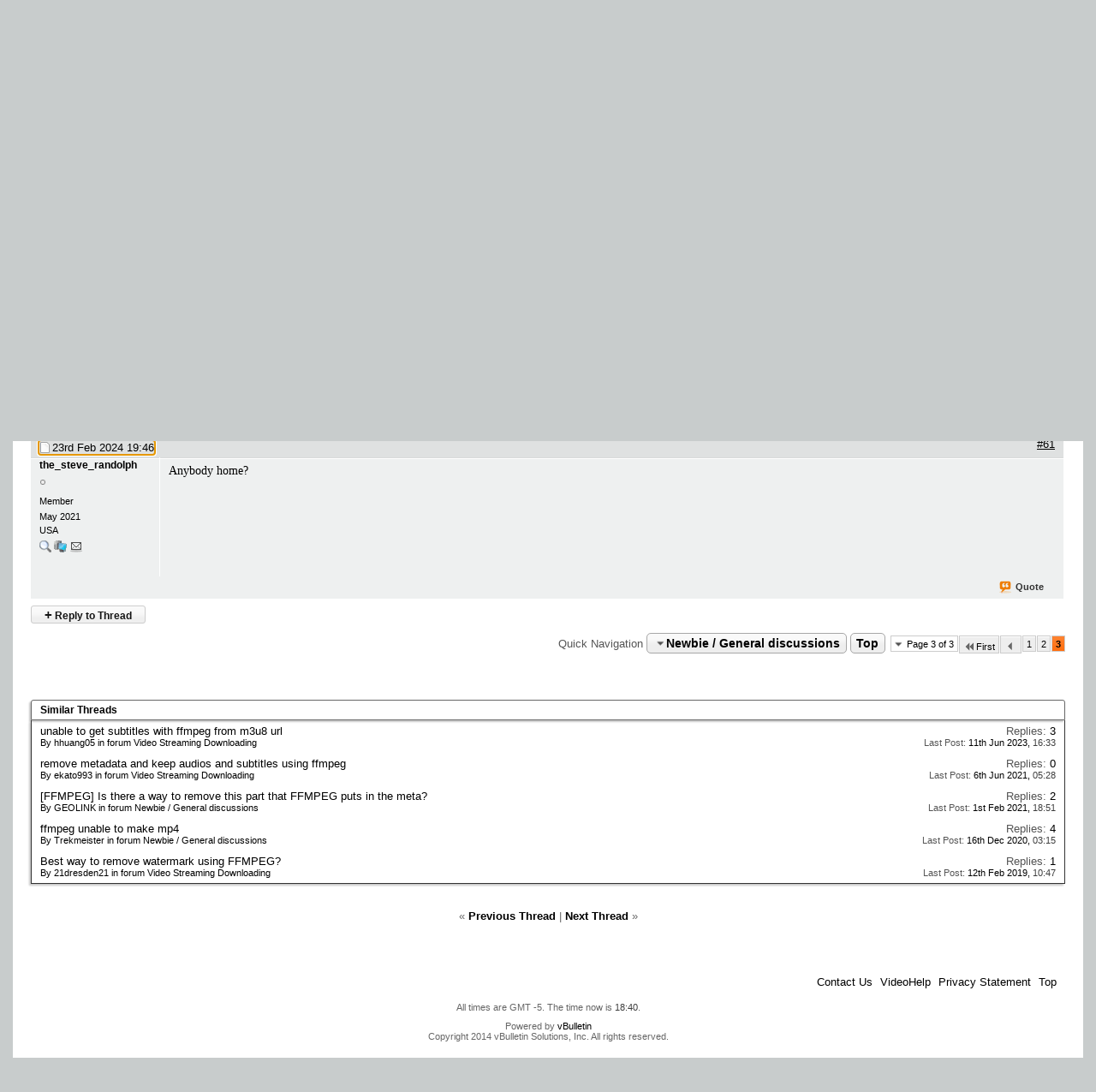

--- FILE ---
content_type: text/html; charset=utf-8
request_url: https://www.google.com/recaptcha/api2/aframe
body_size: 249
content:
<!DOCTYPE HTML><html><head><meta http-equiv="content-type" content="text/html; charset=UTF-8"></head><body><script nonce="vLV2g4fXbQET4eroRB-6Dg">/** Anti-fraud and anti-abuse applications only. See google.com/recaptcha */ try{var clients={'sodar':'https://pagead2.googlesyndication.com/pagead/sodar?'};window.addEventListener("message",function(a){try{if(a.source===window.parent){var b=JSON.parse(a.data);var c=clients[b['id']];if(c){var d=document.createElement('img');d.src=c+b['params']+'&rc='+(localStorage.getItem("rc::a")?sessionStorage.getItem("rc::b"):"");window.document.body.appendChild(d);sessionStorage.setItem("rc::e",parseInt(sessionStorage.getItem("rc::e")||0)+1);localStorage.setItem("rc::h",'1768866021959');}}}catch(b){}});window.parent.postMessage("_grecaptcha_ready", "*");}catch(b){}</script></body></html>